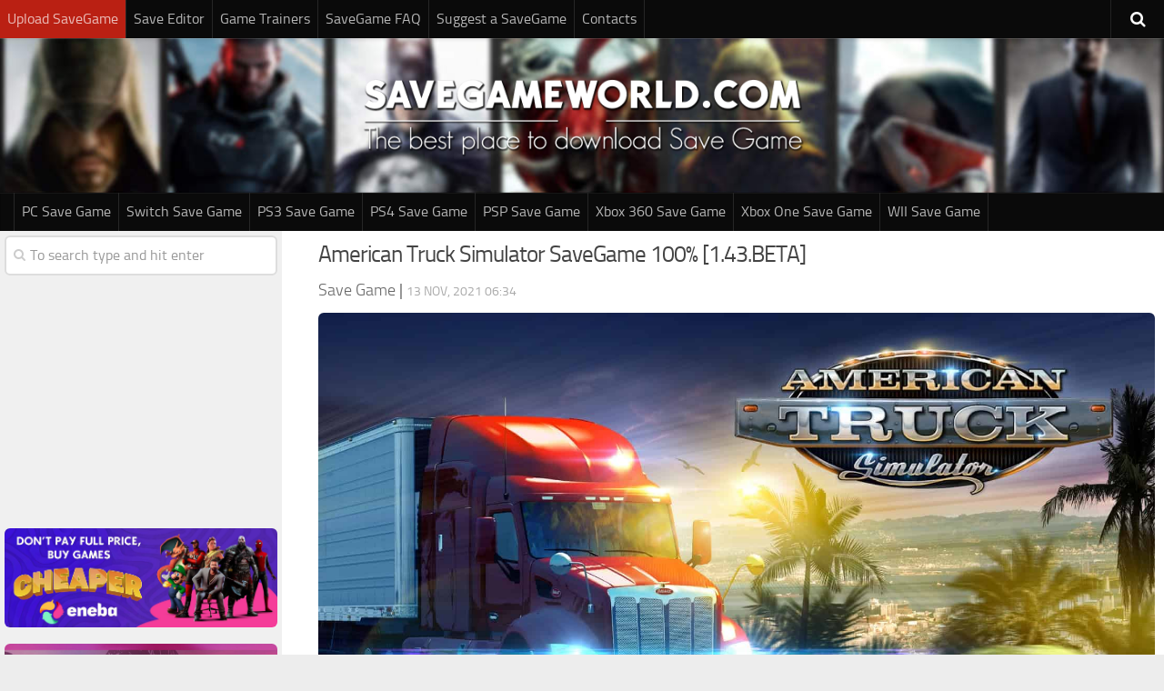

--- FILE ---
content_type: text/html; charset=UTF-8
request_url: https://www.savegameworld.com/american-truck-simulator-savegame-100-1-43-beta/
body_size: 10851
content:
<!DOCTYPE html> 
<html class="no-js" lang="en-US">

<head>
	
<script async src="https://pagead2.googlesyndication.com/pagead/js/adsbygoogle.js?client=ca-pub-2515630227857275"
     crossorigin="anonymous"></script>
	
<!-- Google tag (gtag.js) -->
<script async src="https://www.googletagmanager.com/gtag/js?id=G-RJRHF7WVPP"></script>
<script>
  window.dataLayer = window.dataLayer || [];
  function gtag(){dataLayer.push(arguments);}
  gtag('js', new Date());

  gtag('config', 'G-RJRHF7WVPP');
</script>

	<meta charset="UTF-8">
	<meta name="viewport" content="width=device-width, initial-scale=1.0">

	<title>American Truck Simulator SaveGame 100% [1.43.BETA] - Save File Download</title>

	<link rel="pingback" href="https://www.savegameworld.com/xmlrpc.php">
	
	<script>document.documentElement.className = document.documentElement.className.replace("no-js","js");</script>

<!-- This site is optimized with the Yoast SEO plugin v12.4 - https://yoast.com/wordpress/plugins/seo/ -->
<meta name="robots" content="max-snippet:-1, max-image-preview:large, max-video-preview:-1"/>
<link rel="canonical" href="https://www.savegameworld.com/american-truck-simulator-savegame-100-1-43-beta/" />
<meta property="og:locale" content="en_US" />
<meta property="og:type" content="article" />
<meta property="og:title" content="American Truck Simulator SaveGame 100% [1.43.BETA] - Save File Download" />
<meta property="og:description" content="1.43.х.х BETA Pirated version All garages A lot of money A couple of trucks available SAVING DOES NOT HAVE ALL DLC &#8211; Volvo Construction Equipment is missing 100% Roads To install: Copy to C:\Users\*user&#046;&#046;&#046;" />
<meta property="og:url" content="https://www.savegameworld.com/american-truck-simulator-savegame-100-1-43-beta/" />
<meta property="og:site_name" content="Save Game World" />
<meta property="article:section" content="SaveGame for PC – A" />
<meta property="article:published_time" content="2021-11-13T06:34:22+00:00" />
<meta property="og:image" content="https://www.savegameworld.com/wp-content/uploads/2019/11/PC-American-Truck-Simulator-SaveGame-100.jpg" />
<meta property="og:image:secure_url" content="https://www.savegameworld.com/wp-content/uploads/2019/11/PC-American-Truck-Simulator-SaveGame-100.jpg" />
<meta property="og:image:width" content="1600" />
<meta property="og:image:height" content="900" />
<meta name="twitter:card" content="summary" />
<meta name="twitter:description" content="1.43.х.х BETA Pirated version All garages A lot of money A couple of trucks available SAVING DOES NOT HAVE ALL DLC &#8211; Volvo Construction Equipment is missing 100% Roads To install: Copy to C:\Users\*user&#046;&#046;&#046;" />
<meta name="twitter:title" content="American Truck Simulator SaveGame 100% [1.43.BETA] - Save File Download" />
<meta name="twitter:image" content="https://www.savegameworld.com/wp-content/uploads/2019/11/PC-American-Truck-Simulator-SaveGame-100.jpg" />
<script type='application/ld+json' class='yoast-schema-graph yoast-schema-graph--main'>{"@context":"https://schema.org","@graph":[{"@type":"WebSite","@id":"https://www.savegameworld.com/#website","url":"https://www.savegameworld.com/","name":"Save Game World","potentialAction":{"@type":"SearchAction","target":"https://www.savegameworld.com/?s={search_term_string}","query-input":"required name=search_term_string"}},{"@type":"ImageObject","@id":"https://www.savegameworld.com/american-truck-simulator-savegame-100-1-43-beta/#primaryimage","url":"https://www.savegameworld.com/wp-content/uploads/2019/11/PC-American-Truck-Simulator-SaveGame-100.jpg","width":1600,"height":900},{"@type":"WebPage","@id":"https://www.savegameworld.com/american-truck-simulator-savegame-100-1-43-beta/#webpage","url":"https://www.savegameworld.com/american-truck-simulator-savegame-100-1-43-beta/","inLanguage":"en-US","name":"American Truck Simulator SaveGame 100% [1.43.BETA] - Save File Download","isPartOf":{"@id":"https://www.savegameworld.com/#website"},"primaryImageOfPage":{"@id":"https://www.savegameworld.com/american-truck-simulator-savegame-100-1-43-beta/#primaryimage"},"datePublished":"2021-11-13T06:34:22+00:00","dateModified":"2021-11-13T06:34:22+00:00","author":{"@id":"https://www.savegameworld.com/#/schema/person/4446a4e27030abd663d3bbc4e521e96e"}},{"@type":["Person"],"@id":"https://www.savegameworld.com/#/schema/person/4446a4e27030abd663d3bbc4e521e96e","name":"Gamer","sameAs":[]}]}</script>
<!-- / Yoast SEO plugin. -->

<link href='https://fonts.gstatic.com' crossorigin rel='preconnect' />
<link rel="alternate" type="application/rss+xml" title="Save Game World &raquo; Feed" href="https://www.savegameworld.com/feed/" />
<link rel="alternate" type="application/rss+xml" title="Save Game World &raquo; Comments Feed" href="https://www.savegameworld.com/comments/feed/" />
<link rel="alternate" type="application/rss+xml" title="Save Game World &raquo; American Truck Simulator SaveGame 100% [1.43.BETA] Comments Feed" href="https://www.savegameworld.com/american-truck-simulator-savegame-100-1-43-beta/feed/" />
<style type="text/css">
img.wp-smiley,
img.emoji {
	display: inline !important;
	border: none !important;
	box-shadow: none !important;
	height: 1em !important;
	width: 1em !important;
	margin: 0 .07em !important;
	vertical-align: -0.1em !important;
	background: none !important;
	padding: 0 !important;
}
</style>
<link rel='stylesheet' id='wpfb-css'  href='//www.savegameworld.com/wp-content/plugins/wp-filebase/wp-filebase.css?t=1460985380&#038;ver=3.4.4' type='text/css' media='all' />
<link rel='stylesheet' id='style-css'  href='https://www.savegameworld.com/wp-content/themes/savegameworld/style.css?ver=4.9.28' type='text/css' media='all' />
<link rel='stylesheet' id='responsive-css'  href='https://www.savegameworld.com/wp-content/themes/savegameworld/responsive.css?ver=4.9.28' type='text/css' media='all' />
<link rel='stylesheet' id='font-awesome-css'  href='https://www.savegameworld.com/wp-content/themes/savegameworld/fonts/font-awesome.min.css?ver=4.9.28' type='text/css' media='all' />
<link rel='stylesheet' id='tablepress-default-css'  href='https://www.savegameworld.com/wp-content/plugins/tablepress/css/default.min.css?ver=1.9.2' type='text/css' media='all' />
<link rel='stylesheet' id='sedlex_styles-css'  href='https://www.savegameworld.com/wp-content/sedlex/inline_styles/45f7e0f390860f2e399686f5c3cb540f20c3c787.css?ver=20260116' type='text/css' media='all' />
<script type='text/javascript' src='https://www.savegameworld.com/wp-includes/js/jquery/jquery.js?ver=1.12.4'></script>
<script type='text/javascript' src='https://www.savegameworld.com/wp-includes/js/jquery/jquery-migrate.min.js?ver=1.4.1'></script>
<script type='text/javascript' src='https://www.savegameworld.com/wp-content/themes/savegameworld/js/jquery.flexslider.min.js?ver=4.9.28'></script>
<script type='text/javascript' src='https://www.savegameworld.com/wp-content/sedlex/inline_scripts/4139b9ad7b935834d8d31961702681728a5a530a.js?ver=20260116'></script>
<link rel='https://api.w.org/' href='https://www.savegameworld.com/wp-json/' />
<link rel="EditURI" type="application/rsd+xml" title="RSD" href="https://www.savegameworld.com/xmlrpc.php?rsd" />
<link rel="wlwmanifest" type="application/wlwmanifest+xml" href="https://www.savegameworld.com/wp-includes/wlwmanifest.xml" /> 
<meta name="generator" content="WordPress 4.9.28" />
<link rel='shortlink' href='https://www.savegameworld.com/?p=15497' />
<!--[if lt IE 9]>
<script src="https://www.savegameworld.com/wp-content/themes/savegameworld/js/ie/html5.js"></script>
<script src="https://www.savegameworld.com/wp-content/themes/savegameworld/js/ie/selectivizr.js"></script>
<![endif]-->
<style type="text/css">
/* Dynamic CSS: For no styles in head, copy and put the css below in your child theme's style.css, disable dynamic styles */
.boxed #wrapper, .container-inner { max-width: 1600px; }

::selection { background-color: #212121; }
::-moz-selection { background-color: #212121; }

a,
.themeform label .required,
#flexslider-featured .flex-direction-nav .flex-next:hover,
#flexslider-featured .flex-direction-nav .flex-prev:hover,
.post-hover:hover .post-title a,
.post-title a:hover,
.s1 .post-nav li a:hover i,
.content .post-nav li a:hover i,
.post-related a:hover,
.s1 .widget_rss ul li a,
#footer .widget_rss ul li a,
.s1 .widget_calendar a,
#footer .widget_calendar a,
.s1 .alx-tab .tab-item-category a,
.s1 .alx-posts .post-item-category a,
.s1 .alx-tab li:hover .tab-item-title a,
.s1 .alx-tab li:hover .tab-item-comment a,
.s1 .alx-posts li:hover .post-item-title a,
#footer .alx-tab .tab-item-category a,
#footer .alx-posts .post-item-category a,
#footer .alx-tab li:hover .tab-item-title a,
#footer .alx-tab li:hover .tab-item-comment a,
#footer .alx-posts li:hover .post-item-title a,
.comment-tabs li.active a,
.comment-awaiting-moderation,
.child-menu a:hover,
.child-menu .current_page_item > a,
.wp-pagenavi a { color: #212121; }

.themeform input[type="submit"],
.themeform button[type="submit"],
.s1 .sidebar-top,
.s1 .sidebar-toggle,
#flexslider-featured .flex-control-nav li a.flex-active,
.post-tags a:hover,
.s1 .widget_calendar caption,
#footer .widget_calendar caption,
.author-bio .bio-avatar:after,
.commentlist li.bypostauthor > .comment-body:after,
.commentlist li.comment-author-admin > .comment-body:after { background-color: #212121; }

.post-format .format-container { border-color: #212121; }

.s1 .alx-tabs-nav li.active a,
#footer .alx-tabs-nav li.active a,
.comment-tabs li.active a,
.wp-pagenavi a:hover,
.wp-pagenavi a:active,
.wp-pagenavi span.current { border-bottom-color: #212121!important; }				
				

.s2 .post-nav li a:hover i,
.s2 .widget_rss ul li a,
.s2 .widget_calendar a,
.s2 .alx-tab .tab-item-category a,
.s2 .alx-posts .post-item-category a,
.s2 .alx-tab li:hover .tab-item-title a,
.s2 .alx-tab li:hover .tab-item-comment a,
.s2 .alx-posts li:hover .post-item-title a { color: #212121; }

.s2 .sidebar-top,
.s2 .sidebar-toggle,
.post-comments,
.jp-play-bar,
.jp-volume-bar-value,
.s2 .widget_calendar caption { background-color: #212121; }

.s2 .alx-tabs-nav li.active a { border-bottom-color: #212121; }
.post-comments span:before { border-right-color: #212121; }				
				

.search-expand,
#nav-topbar.nav-container { background-color: #0a0a0a; }
@media only screen and (min-width: 720px) {
	#nav-topbar .nav ul { background-color: #0a0a0a; }
}			
				

#header { background-color: #0a0a0a; }
@media only screen and (min-width: 720px) {
	#nav-header .nav ul { background-color: #0a0a0a; }
}			
				
#footer-bottom { background-color: #161616; }
.site-title a img { max-height: 110px; }
body { background-color: #ededed; }
</style>

</head>

<body data-rsssl=1 class="post-template-default single single-post postid-15497 single-format-standard col-2cr full-width topbar-enabled chrome">
	
<link rel="apple-touch-icon" sizes="180x180" href="/apple-touch-icon.png">
<link rel="icon" type="image/png" sizes="32x32" href="/favicon-32x32.png">
<link rel="manifest" href="/site.webmanifest">
<link rel="mask-icon" href="/safari-pinned-tab.svg" color="#5bbad5">
<meta name="msapplication-TileColor" content="#2b5797">
<meta name="theme-color" content="#ffffff">

<div id="wrapper">

	<header id="header">
	
					<nav class="nav-container group" id="nav-topbar">
				<div class="nav-toggle"><i class="fa fa-bars"></i></div>
				<div class="nav-text"><!-- put your mobile menu text here --></div>
				<div class="nav-wrap container"><ul id="menu-top1" class="nav container-inner group"><li id="menu-item-8626" class="upload menu-item menu-item-type-post_type menu-item-object-page menu-item-8626"><a href="https://www.savegameworld.com/upload-your-savegame/">Upload SaveGame</a></li>
<li id="menu-item-14046" class="menu-item menu-item-type-post_type menu-item-object-page menu-item-14046"><a href="https://www.savegameworld.com/save-editor/">Save Editor</a></li>
<li id="menu-item-11605" class="menu-item menu-item-type-custom menu-item-object-custom menu-item-11605"><a target="_blank" href="https://www.mygametrainers.com/">Game Trainers</a></li>
<li id="menu-item-31" class="menu-item menu-item-type-post_type menu-item-object-page menu-item-31"><a href="https://www.savegameworld.com/faq/">SaveGame FAQ</a></li>
<li id="menu-item-29" class="menu-item menu-item-type-post_type menu-item-object-page menu-item-29"><a href="https://www.savegameworld.com/suggest-a-savegame/">Suggest a SaveGame</a></li>
<li id="menu-item-14648" class="menu-item menu-item-type-custom menu-item-object-custom menu-item-14648"><a target="_blank" href="https://forms.gle/s4YQPw3KxnQsRqWU6">Contacts</a></li>
</ul></div>
				
				<div class="container">
					<div class="container-inner">		
						<div class="toggle-search"><i class="fa fa-search"></i></div>
						<div class="search-expand">
							<div class="search-expand-inner">
								<form method="get" class="searchform themeform" action="https://www.savegameworld.com/">
	<div>
		<input type="text" class="search" name="s" onblur="if(this.value=='')this.value='To search type and hit enter';" onfocus="if(this.value=='To search type and hit enter')this.value='';" value="To search type and hit enter" />
	</div>
</form>							</div>
						</div>
					</div><!--/.container-inner-->
				</div><!--/.container-->
				
			</nav><!--/#nav-topbar-->
				
		<div class="container group">
			<div class="container-inner">
				
				<div class="group pad">
					<p class="site-title"><a href="https://www.savegameworld.com/" rel="home"><img src="https://www.savegameworld.com/wp-content/uploads/2016/02/savegame-logo.png" alt="Save Game | Game Save Download free Files" title="Save Game | Game Save Download free Files"></a></p>
									</div>
				
									<nav class="nav-container group" id="nav-header">
						<div class="nav-toggle"><i class="fa fa-bars"></i></div>
						<div class="nav-text"><!-- put your mobile menu text here --></div>
						<div class="nav-wrap container"><ul id="menu-top2" class="nav container-inner group"><li id="menu-item-21" class="menu-item menu-item-type-post_type menu-item-object-page menu-item-21"><a href="https://www.savegameworld.com/pc-save-game/">PC Save Game</a></li>
<li id="menu-item-11072" class="menu-item menu-item-type-post_type menu-item-object-page menu-item-11072"><a href="https://www.savegameworld.com/nintendo-switch-save-game/">Switch Save Game</a></li>
<li id="menu-item-20" class="menu-item menu-item-type-post_type menu-item-object-page menu-item-20"><a href="https://www.savegameworld.com/ps3-save-game/">PS3 Save Game</a></li>
<li id="menu-item-2065" class="menu-item menu-item-type-post_type menu-item-object-page menu-item-2065"><a href="https://www.savegameworld.com/ps4-save-game/">PS4 Save Game</a></li>
<li id="menu-item-19" class="menu-item menu-item-type-post_type menu-item-object-page menu-item-19"><a href="https://www.savegameworld.com/psp-save-game/">PSP Save Game</a></li>
<li id="menu-item-2063" class="menu-item menu-item-type-post_type menu-item-object-page menu-item-2063"><a href="https://www.savegameworld.com/xbox-360-save-game/">Xbox 360 Save Game</a></li>
<li id="menu-item-2064" class="menu-item menu-item-type-post_type menu-item-object-page menu-item-2064"><a href="https://www.savegameworld.com/xbox-one-save-game/">Xbox One Save Game</a></li>
<li id="menu-item-18" class="menu-item menu-item-type-post_type menu-item-object-page menu-item-18"><a href="https://www.savegameworld.com/wii-save-game/">WII Save Game</a></li>
</ul></div>
					</nav><!--/#nav-header-->
								
			</div><!--/.container-inner-->
		</div><!--/.container-->
		
	</header><!--/#header-->
	
	<div class="container" id="page">
		<div class="container-inner">
			<div class="main">
				<div class="main-inner group">
<section class="content">

	<div class="pad group"> 
		
					<article class="post-15497 post type-post status-publish format-standard has-post-thumbnail hentry category-savegame-for-pc-a">	
				<div class="post-inner group">
					
					<h1 class="post-title entry-title">American Truck Simulator SaveGame 100% [1.43.BETA]</h1>
					<div style="padding-bottom:10px;" class="author vcard"><span class="fn"><a href="https://www.savegameworld.com/"><span style="color: #666666;">Save Game</span></a></span> | <span class="post-byline updated">13 Nov, 2021 06:34</span></div>
					
					<center><img width="1600" height="900" src="https://www.savegameworld.com/wp-content/uploads/2019/11/PC-American-Truck-Simulator-SaveGame-100.jpg" class="attachment-post-thumbnail size-post-thumbnail wp-post-image" alt="" srcset="https://www.savegameworld.com/wp-content/uploads/2019/11/PC-American-Truck-Simulator-SaveGame-100.jpg 1600w, https://www.savegameworld.com/wp-content/uploads/2019/11/PC-American-Truck-Simulator-SaveGame-100-360x202.jpg 360w, https://www.savegameworld.com/wp-content/uploads/2019/11/PC-American-Truck-Simulator-SaveGame-100-300x169.jpg 300w, https://www.savegameworld.com/wp-content/uploads/2019/11/PC-American-Truck-Simulator-SaveGame-100-768x432.jpg 768w, https://www.savegameworld.com/wp-content/uploads/2019/11/PC-American-Truck-Simulator-SaveGame-100-1024x576.jpg 1024w" sizes="(max-width: 1600px) 100vw, 1600px" /></center>
			
					<div class="clear"></div>
					
					<div class="entry">	
						<div class="entry-inner">

						 <p> <center></center></p>
<div style="padding-bottom:12px"><center>
<script async src="//pagead2.googlesyndication.com/pagead/js/adsbygoogle.js"></script>
<ins class="adsbygoogle"
     style="display:block"
     data-ad-client="ca-pub-2515630227857275"
     data-ad-slot="7327349012"
     data-ad-format="auto"></ins>
<script>
(adsbygoogle = window.adsbygoogle || []).push({});
</script>
</center>
</div>
						<h5>American Truck Simulator SaveGame 100% [1.43.BETA]</h5><hr />
							<p>1.43.х.х BETA Pirated version</p>
<p>All garages<br />
A lot of money<br />
A couple of trucks available<br />
SAVING DOES NOT HAVE ALL DLC &#8211; Volvo Construction Equipment is missing<br />
100% Roads</p>
<p><strong>To install:</strong><br />
Copy to C:\Users\*user name*\Documents\American Truck Simulator\profiles</p>
<div style="clear:both;"></div>													</div>
						<div class="clear"></div>				
					</div><!--/.entry-->
					
				</div><!--/.post-inner-->	
<hr />

<hr />
	<strong>Author: </strong>AJIEHA<hr />
<div><span style="color: #e04848;">This content was uploaded by website visitors. If you notice any mistake, please let us know.</span></div>
<hr />
<!-- Newsletter -->
<!-- /Newsletter -->
<p>With the evolution of online gaming platforms, <strong>American Truck Simulator SaveGame 100% [1.43.BETA] Save Game file</strong> downloads have surged in popularity. Players frequently click on the American Truck Simulator SaveGame 100% [1.43.BETA] Save Game download file button to access pre-set game progresses, backup their data, or even recover saves inadvertently lost. This mechanism isn't just for personal use, many enthusiastic gamers also upload their meticulous save game files for the broader community.</p>
<hr />
			</article><!--/.post-->				
				
		<div class="clear"></div>

<!-- Let's show our custom fields here -->

<div class="download-button">
	<p><a class="su-button su-button-style-flat" target="_blank" style="margin-bottom:15px;color:#FFFFFF;background-color:#BA2013;display: inline-block;border-color:#288d4a;border-radius:0px;-moz-border-radius:0px;-webkit-border-radius:6px" href="https://www.savegameworld.com/download/476f6772696b696e6f_3.rar" >
	<span style="display: inline-block;color:#FFFFFF;padding:7px 62px;font-size:20px;line-height:36px;border-color:#70c88e;border-radius:0px;-moz-border-radius:0px;-webkit-border-radius:0px;text-shadow:none;-moz-text-shadow:none;-webkit-text-shadow:none"><i class="fa fa-arrow-circle-o-down" style="font-size:17px;color:#FFFFFF"></i> Download</span></a></p>	</div>
<center>
<script async src="//pagead2.googlesyndication.com/pagead/js/adsbygoogle.js"></script>
<ins class="adsbygoogle"
     style="display:block"
     data-ad-client="ca-pub-2515630227857275"
     data-ad-slot="7327349012"
     data-ad-format="auto"></ins>
<script>
(adsbygoogle = window.adsbygoogle || []).push({});
</script>		
</center>
<hr />

<!-- End showing our custom fields here -->
		
				
				
				
		

<h4 class="heading" style="padding-top:8px;">
	You may also like</h4>

<ul class="related-posts group">
	
		<li class="related post-hover">
		<article class="post-10786 post type-post status-publish format-standard has-post-thumbnail hentry category-savegame-for-pc-a">

			<div class="post-thumbnail">
				<a href="https://www.savegameworld.com/pc-assassins-creed-chronicles-china-savegame-100/" title="PC Assassin&#8217;s Creed Chronicles: China SaveGame 100%">
											<img width="520" height="245" src="https://www.savegameworld.com/wp-content/uploads/2019/11/PC-Assassins-Creed-Chronicles-China-SaveGame-100-520x245.jpg" class="attachment-thumb-medium size-thumb-medium wp-post-image" alt="" srcset="https://www.savegameworld.com/wp-content/uploads/2019/11/PC-Assassins-Creed-Chronicles-China-SaveGame-100-520x245.jpg 520w, https://www.savegameworld.com/wp-content/uploads/2019/11/PC-Assassins-Creed-Chronicles-China-SaveGame-100-720x340.jpg 720w" sizes="(max-width: 520px) 100vw, 520px" />																								</a>
									<a class="post-comments" href="https://www.savegameworld.com/pc-assassins-creed-chronicles-china-savegame-100/#respond"><span><i class="fa fa-comments-o"></i>0</span></a>
							</div><!--/.post-thumbnail-->
			
			<div class="related-inner">
				
				<h4 class="post-title entry-title">
					<a href="https://www.savegameworld.com/pc-assassins-creed-chronicles-china-savegame-100/" rel="bookmark" title="PC Assassin&#8217;s Creed Chronicles: China SaveGame 100%">PC Assassin&#8217;s Creed Chronicles: China SaveGame 100%</a>
				</h4><!--/.post-title-->
				
				<div class="post-meta group">
					<p class="post-category author vcard"><span class="fn">SaveGame for PC – A<br></span></p>
					<p class="post-date updated">1 Nov, 2019</p>
				</div><!--/.post-meta-->
			
			</div><!--/.related-inner-->

		</article>
	</li><!--/.related-->
		<li class="related post-hover">
		<article class="post-10323 post type-post status-publish format-standard has-post-thumbnail hentry category-savegame-for-pc-a">

			<div class="post-thumbnail">
				<a href="https://www.savegameworld.com/pc-angry-birds-star-wars-ii-savegame/" title="PC Angry Birds Star Wars II SaveGame">
											<img width="520" height="245" src="https://www.savegameworld.com/wp-content/uploads/2019/09/PC-Angry-Birds-Star-Wars-II-SaveGame-3-520x245.png" class="attachment-thumb-medium size-thumb-medium wp-post-image" alt="" srcset="https://www.savegameworld.com/wp-content/uploads/2019/09/PC-Angry-Birds-Star-Wars-II-SaveGame-3-520x245.png 520w, https://www.savegameworld.com/wp-content/uploads/2019/09/PC-Angry-Birds-Star-Wars-II-SaveGame-3-720x340.png 720w" sizes="(max-width: 520px) 100vw, 520px" />																								</a>
									<a class="post-comments" href="https://www.savegameworld.com/pc-angry-birds-star-wars-ii-savegame/#respond"><span><i class="fa fa-comments-o"></i>0</span></a>
							</div><!--/.post-thumbnail-->
			
			<div class="related-inner">
				
				<h4 class="post-title entry-title">
					<a href="https://www.savegameworld.com/pc-angry-birds-star-wars-ii-savegame/" rel="bookmark" title="PC Angry Birds Star Wars II SaveGame">PC Angry Birds Star Wars II SaveGame</a>
				</h4><!--/.post-title-->
				
				<div class="post-meta group">
					<p class="post-category author vcard"><span class="fn">SaveGame for PC – A<br></span></p>
					<p class="post-date updated">8 Sep, 2019</p>
				</div><!--/.post-meta-->
			
			</div><!--/.related-inner-->

		</article>
	</li><!--/.related-->
		<li class="related post-hover">
		<article class="post-1988 post type-post status-publish format-standard has-post-thumbnail hentry category-savegame-for-pc-a tag-pc tag-type-adventure">

			<div class="post-thumbnail">
				<a href="https://www.savegameworld.com/pc-art-of-murder-cards-of-destiny-savegame/" title="[PC] Art of Murder Cards of Destiny Savegame">
											<img width="520" height="245" src="https://www.savegameworld.com/wp-content/uploads/2016/02/aaaa-520x245.png" class="attachment-thumb-medium size-thumb-medium wp-post-image" alt="" srcset="https://www.savegameworld.com/wp-content/uploads/2016/02/aaaa-520x245.png 520w, https://www.savegameworld.com/wp-content/uploads/2016/02/aaaa-720x340.png 720w" sizes="(max-width: 520px) 100vw, 520px" />																								</a>
									<a class="post-comments" href="https://www.savegameworld.com/pc-art-of-murder-cards-of-destiny-savegame/#respond"><span><i class="fa fa-comments-o"></i>0</span></a>
							</div><!--/.post-thumbnail-->
			
			<div class="related-inner">
				
				<h4 class="post-title entry-title">
					<a href="https://www.savegameworld.com/pc-art-of-murder-cards-of-destiny-savegame/" rel="bookmark" title="[PC] Art of Murder Cards of Destiny Savegame">[PC] Art of Murder Cards of Destiny Savegame</a>
				</h4><!--/.post-title-->
				
				<div class="post-meta group">
					<p class="post-category author vcard"><span class="fn">SaveGame for PC – A<br></span></p>
					<p class="post-date updated">2 Mar, 2016</p>
				</div><!--/.post-meta-->
			
			</div><!--/.related-inner-->

		</article>
	</li><!--/.related-->
	
</ul><!--/.post-related-->

		
		
<section id="comments" class="themeform">
	
	
					<!-- comments open, no comments -->
			
		
		<div id="respond" class="comment-respond">
		<h3 id="reply-title" class="comment-reply-title">Leave a Reply <small><a rel="nofollow" id="cancel-comment-reply-link" href="/american-truck-simulator-savegame-100-1-43-beta/#respond" style="display:none;">Cancel reply</a></small></h3>			<form action="https://www.savegameworld.com/wp-comments-post.php" method="post" id="commentform" class="comment-form">
				<p class="comment-notes"><span id="email-notes">Your email address will not be published.</span> Required fields are marked <span class="required">*</span></p><p class="comment-form-comment"><label for="comment">Comment</label> <textarea id="comment" name="comment" cols="45" rows="8" maxlength="65525" required="required"></textarea></p><p class="comment-form-author"><label for="author">Name <span class="required">*</span></label> <input id="author" name="author" type="text" value="" size="30" maxlength="245" required='required' /></p>
<p class="comment-form-email"><label for="email">Email <span class="required">*</span></label> <input id="email" name="email" type="text" value="" size="30" maxlength="100" aria-describedby="email-notes" required='required' /></p>
<div role="note" class="comment-form-policy-top-copy" style="font-size:80%"></div>
<p class="comment-form-policy">
            <label for="policy" style="display:block !important">
                <input id="policy" name="policy" value="policy-key" class="comment-form-policy__input" type="checkbox" style="width:auto; margin-right:7px;" aria-required="true">I have read and accepted the <a href="https://www.savegameworld.com/terms-of-use/" target="_blank">Privacy Policy</a><span class="comment-form-policy__required required"> *</span>
            </label>
        </p>
<p class="form-submit"><input name="submit" type="submit" id="submit" class="submit" value="Post Comment" /> <input type='hidden' name='comment_post_ID' value='15497' id='comment_post_ID' />
<input type='hidden' name='comment_parent' id='comment_parent' value='0' />
</p><p style="display: none;"><input type="hidden" id="akismet_comment_nonce" name="akismet_comment_nonce" value="992103eb8b" /></p><input type="hidden" id="ak_js" name="ak_js" value="194"/><textarea name="ak_hp_textarea" cols="45" rows="8" maxlength="100" style="display: none !important;"></textarea>			</form>
			</div><!-- #respond -->
	
</section><!--/#comments-->		
	</div><!--/.pad-->
	
</section><!--/.content-->


	<div class="sidebar s1">
		
		<a class="sidebar-toggle" title="Expand Sidebar"><i class="fa icon-sidebar-toggle"></i></a>
		
		<div class="sidebar-content">
			
						
				
			
						
			<div id="search-3" class="widget widget_search"><form method="get" class="searchform themeform" action="https://www.savegameworld.com/">
	<div>
		<input type="text" class="search" name="s" onblur="if(this.value=='')this.value='To search type and hit enter';" onfocus="if(this.value=='To search type and hit enter')this.value='';" value="To search type and hit enter" />
	</div>
</form></div><div id="custom_html-7" class="widget_text widget widget_custom_html"><div class="textwidget custom-html-widget"><center><script async src="//pagead2.googlesyndication.com/pagead/js/adsbygoogle.js"></script>
<!-- CAC kaire -->
<ins class="adsbygoogle"
     style="display:inline-block;width:300px;height:250px"
     data-ad-client="ca-pub-2515630227857275"
     data-ad-slot="2757548612"></ins>
<script>
(adsbygoogle = window.adsbygoogle || []).push({});
</script></center></div></div><div id="custom_html-12" class="widget_text widget widget_custom_html"><div class="textwidget custom-html-widget"><a href="https://www.eneba.com/?af_id=gammcd" target="_blank"><img src="https://www.savegameworld.com/wp-content/uploads/2025/12/eneba-banner-11.jpg" alt="Buy Games at Eneba.com"></a></div></div><div id="custom_html-10" class="widget_text widget widget_custom_html"><div class="textwidget custom-html-widget"><a href="https://www.gta6chronicles.com/" target="_blank"><img src="https://www.savegameworld.com/wp-content/uploads/2025/01/gta6chronicles-banner-side2.jpg" alt="GTA 6 Chronicles"></a>
<iframe src="https://embeds.beehiiv.com/dd752697-1e79-4740-ab2c-b7773dfca827?slim=true" data-test-id="beehiiv-embed" height="52" frameborder="0" scrolling="no" style="margin: 0; border-radius: 0px !important; background-color: transparent;"></iframe></div></div><div id="nav_menu-3" class="widget widget_nav_menu"><h3>Categories</h3><div class="menu-side-container"><ul id="menu-side" class="menu"><li id="menu-item-11650" class="menu-item menu-item-type-post_type menu-item-object-page menu-item-11650"><a href="https://www.savegameworld.com/pc-save-game/">PC Save Game</a></li>
<li id="menu-item-11651" class="menu-item menu-item-type-post_type menu-item-object-page menu-item-11651"><a href="https://www.savegameworld.com/ps3-save-game/">PS3 Save Game</a></li>
<li id="menu-item-11652" class="menu-item menu-item-type-post_type menu-item-object-page menu-item-11652"><a href="https://www.savegameworld.com/ps4-save-game/">PS4 Save Game</a></li>
<li id="menu-item-11653" class="menu-item menu-item-type-post_type menu-item-object-page menu-item-11653"><a href="https://www.savegameworld.com/ps5-save-game/">PS5 Save Game</a></li>
<li id="menu-item-11654" class="menu-item menu-item-type-post_type menu-item-object-page menu-item-11654"><a href="https://www.savegameworld.com/psp-save-game/">PSP Save Game</a></li>
<li id="menu-item-11649" class="menu-item menu-item-type-post_type menu-item-object-page menu-item-11649"><a href="https://www.savegameworld.com/nintendo-switch-save-game/">Switch Save Game</a></li>
<li id="menu-item-11655" class="menu-item menu-item-type-post_type menu-item-object-page menu-item-11655"><a href="https://www.savegameworld.com/xbox-one-save-game/">Xbox One Save Game</a></li>
<li id="menu-item-11656" class="menu-item menu-item-type-post_type menu-item-object-page menu-item-11656"><a href="https://www.savegameworld.com/xbox-360-save-game/">Xbox 360 Save Game</a></li>
<li id="menu-item-11657" class="menu-item menu-item-type-post_type menu-item-object-page menu-item-11657"><a href="https://www.savegameworld.com/wii-save-game/">WII Save Game</a></li>
</ul></div></div><div id="custom_html-8" class="widget_text widget widget_custom_html"><div class="textwidget custom-html-widget"><center>
<script async src="//pagead2.googlesyndication.com/pagead/js/adsbygoogle.js"></script>
<ins class="adsbygoogle"
     style="display:block"
     data-ad-client="ca-pub-2515630227857275"
     data-ad-slot="7327349012"
     data-ad-format="auto"></ins>
<script>
(adsbygoogle = window.adsbygoogle || []).push({});
</script>		
</center></div></div>			
		</div><!--/.sidebar-content-->
		
	</div><!--/.sidebar-->

		

				</div><!--/.main-inner-->
			</div><!--/.main-->
		</div><!--/.container-inner-->
	</div><!--/.container-->

	<footer id="footer">	
				
		<section class="container" id="footer-widgets">
			<div class="container-inner">
				
				<div class="pad group">
																
					<div class="footer-widget-1 grid one-third ">
						<div id="alxtabs-3" class="widget widget_alx_tabs">
<h3>TOP 5 this Month</h3>
	<div class="alx-tabs-container">

	
		

						
						<ul id="tab-popular" class="alx-tab group thumbs-enabled">
				
								<li>
				
										<div class="tab-item-thumbnail">
						<a href="https://www.savegameworld.com/ps4-gta-5-savegame/" title="PS4 GTA 5 SaveGame 100%">
															<img width="160" height="160" src="https://www.savegameworld.com/wp-content/uploads/2016/10/PS4-GTA-5-SaveGame-160x160.jpg" class="attachment-thumb-small size-thumb-small wp-post-image" alt="" />																																		</a>
					</div>
										
					<div class="tab-item-inner group">
												<p class="tab-item-title"><a href="https://www.savegameworld.com/ps4-gta-5-savegame/" rel="bookmark" title="PS4 GTA 5 SaveGame 100%">PS4 GTA 5 SaveGame 100%</a></p>
											</div>
					
				</li>
								<li>
				
										<div class="tab-item-thumbnail">
						<a href="https://www.savegameworld.com/pc-lego-marvel-super-heroes-2-savegame/" title="PC LEGO Marvel Super Heroes 2 SaveGame 100%">
															<img width="160" height="160" src="https://www.savegameworld.com/wp-content/uploads/2017/12/PC-LEGO-Marvel-Super-Heroes-2-SaveGame-160x160.jpg" class="attachment-thumb-small size-thumb-small wp-post-image" alt="" />																																		</a>
					</div>
										
					<div class="tab-item-inner group">
												<p class="tab-item-title"><a href="https://www.savegameworld.com/pc-lego-marvel-super-heroes-2-savegame/" rel="bookmark" title="PC LEGO Marvel Super Heroes 2 SaveGame 100%">PC LEGO Marvel Super Heroes 2 SaveGame 100%</a></p>
											</div>
					
				</li>
								<li>
				
										<div class="tab-item-thumbnail">
						<a href="https://www.savegameworld.com/pc-assassins-creed-odyssey-savegame-100-2/" title="PC Assassin&#8217;s Creed: Odyssey SaveGame 100%">
															<img width="160" height="160" src="https://www.savegameworld.com/wp-content/uploads/2018/11/PC-Assassins-Creed-Odyssey-SaveGame-160x160.jpg" class="attachment-thumb-small size-thumb-small wp-post-image" alt="" srcset="https://www.savegameworld.com/wp-content/uploads/2018/11/PC-Assassins-Creed-Odyssey-SaveGame-160x160.jpg 160w, https://www.savegameworld.com/wp-content/uploads/2018/11/PC-Assassins-Creed-Odyssey-SaveGame-300x300.jpg 300w, https://www.savegameworld.com/wp-content/uploads/2018/11/PC-Assassins-Creed-Odyssey-SaveGame-768x768.jpg 768w, https://www.savegameworld.com/wp-content/uploads/2018/11/PC-Assassins-Creed-Odyssey-SaveGame.jpg 800w" sizes="(max-width: 160px) 100vw, 160px" />																																		</a>
					</div>
										
					<div class="tab-item-inner group">
												<p class="tab-item-title"><a href="https://www.savegameworld.com/pc-assassins-creed-odyssey-savegame-100-2/" rel="bookmark" title="PC Assassin&#8217;s Creed: Odyssey SaveGame 100%">PC Assassin&#8217;s Creed: Odyssey SaveGame 100%</a></p>
											</div>
					
				</li>
								<li>
				
										<div class="tab-item-thumbnail">
						<a href="https://www.savegameworld.com/pc-need-speed-wanted-2012-save-game/" title="PC Need For Speed: Most Wanted 2012 SaveGame 100%">
															<img width="160" height="160" src="https://www.savegameworld.com/wp-content/uploads/2016/03/PC-Need-For-Speed-Most-Wanted-2012-SaveGame-100-160x160.jpg" class="attachment-thumb-small size-thumb-small wp-post-image" alt="" />																																		</a>
					</div>
										
					<div class="tab-item-inner group">
												<p class="tab-item-title"><a href="https://www.savegameworld.com/pc-need-speed-wanted-2012-save-game/" rel="bookmark" title="PC Need For Speed: Most Wanted 2012 SaveGame 100%">PC Need For Speed: Most Wanted 2012 SaveGame 100%</a></p>
											</div>
					
				</li>
								<li>
				
										<div class="tab-item-thumbnail">
						<a href="https://www.savegameworld.com/pc-forza-horizon-4-savegame-3/" title="PC Forza Horizon 4 SaveGame">
															<img width="160" height="160" src="https://www.savegameworld.com/wp-content/uploads/2020/02/PC-Forza-Horizon-4-SaveGame-160x160.jpg" class="attachment-thumb-small size-thumb-small wp-post-image" alt="" />																																		</a>
					</div>
										
					<div class="tab-item-inner group">
												<p class="tab-item-title"><a href="https://www.savegameworld.com/pc-forza-horizon-4-savegame-3/" rel="bookmark" title="PC Forza Horizon 4 SaveGame">PC Forza Horizon 4 SaveGame</a></p>
											</div>
					
				</li>
							</ul><!--/.alx-tab-->
			
			

		
			</div>

</div>
					</div>
					
																						
					<div class="footer-widget-2 grid one-third ">
						<div id="alxtabs-2" class="widget widget_alx_tabs">
<h3>New Comments</h3>
	<div class="alx-tabs-container">

	
		

			

		
						
			<ul id="tab-comments" class="alx-tab group avatars-enabled">
								<li>
					
												<div class="tab-item-avatar">
							<a href="https://www.savegameworld.com/ps4-red-dead-redemption-2-savegame-71/#comment-454006">
															</a>
						</div>
												
						<div class="tab-item-inner group">
												
							<div class="tab-item-name">abdo says:</div>
							<div class="tab-item-comment"><a href="https://www.savegameworld.com/ps4-red-dead-redemption-2-savegame-71/#comment-454006">i have one with all weapons and 999999 money ( chapter...</a></div>
							
						</div>

				</li>
								<li>
					
												<div class="tab-item-avatar">
							<a href="https://www.savegameworld.com/pc-split-fiction-savegame-100/#comment-452170">
															</a>
						</div>
												
						<div class="tab-item-inner group">
												
							<div class="tab-item-name">dude says:</div>
							<div class="tab-item-comment"><a href="https://www.savegameworld.com/pc-split-fiction-savegame-100/#comment-452170">HOW TO REPLACE THE SAVE FILES</a></div>
							
						</div>

				</li>
								<li>
					
												<div class="tab-item-avatar">
							<a href="https://www.savegameworld.com/pc-indiana-jones-and-the-great-circle-savegame-100/#comment-452153">
															</a>
						</div>
												
						<div class="tab-item-inner group">
												
							<div class="tab-item-name">0l0p0p0 says:</div>
							<div class="tab-item-comment"><a href="https://www.savegameworld.com/pc-indiana-jones-and-the-great-circle-savegame-100/#comment-452153">not working as of 1.0.12.0...</a></div>
							
						</div>

				</li>
								<li>
					
												<div class="tab-item-avatar">
							<a href="https://www.savegameworld.com/pc-split-fiction-savegame-100/#comment-452046">
															</a>
						</div>
												
						<div class="tab-item-inner group">
												
							<div class="tab-item-name">Massimo says:</div>
							<div class="tab-item-comment"><a href="https://www.savegameworld.com/pc-split-fiction-savegame-100/#comment-452046">God bless u and all your family, i love u. u...</a></div>
							
						</div>

				</li>
								<li>
					
												<div class="tab-item-avatar">
							<a href="https://www.savegameworld.com/ps3-resident-evil-4-hd-savegame/#comment-451977">
															</a>
						</div>
												
						<div class="tab-item-inner group">
												
							<div class="tab-item-name">Rant says:</div>
							<div class="tab-item-comment"><a href="https://www.savegameworld.com/ps3-resident-evil-4-hd-savegame/#comment-451977">ada file SafeMyfiles, itu disimpan di folder Mana di ps3 nya...</a></div>
							
						</div>

				</li>
								<li>
					
												<div class="tab-item-avatar">
							<a href="https://www.savegameworld.com/pc-metal-gear-solid-5-ground-zeroes-savegame/#comment-450191">
															</a>
						</div>
												
						<div class="tab-item-inner group">
												
							<div class="tab-item-name">Lionel says:</div>
							<div class="tab-item-comment"><a href="https://www.savegameworld.com/pc-metal-gear-solid-5-ground-zeroes-savegame/#comment-450191">je voudrais une sauvegarde en français ou anglais s'il vous plait</a></div>
							
						</div>

				</li>
								<li>
					
												<div class="tab-item-avatar">
							<a href="https://www.savegameworld.com/pc-metal-gear-solid-5-ground-zeroes-savegame/#comment-450190">
															</a>
						</div>
												
						<div class="tab-item-inner group">
												
							<div class="tab-item-name">Lionel says:</div>
							<div class="tab-item-comment"><a href="https://www.savegameworld.com/pc-metal-gear-solid-5-ground-zeroes-savegame/#comment-450190">comment changer la langue de cette sauvegarde??</a></div>
							
						</div>

				</li>
							</ul><!--/.alx-tab-->

		
			</div>

</div>
					</div>
					
																						
					<div class="footer-widget-3 grid one-third last">
						<div id="tag_cloud-2" class="widget widget_tag_cloud"><h3>Tags</h3><div class="tagcloud" style="border-top:solid 1px; border-color: #f2f2f2; margin-top: 6px; padding-top:5px;"><a href="https://www.savegameworld.com/tag/backup-manager/" class="tag-cloud-link tag-link-417 tag-link-position-1" style="font-size: 11pt;">Backup Manager</a>
<a href="https://www.savegameworld.com/tag/developer-ubisoft-montreal/" class="tag-cloud-link tag-link-400 tag-link-position-2" style="font-size: 11pt;">Developer Ubisoft Montreal</a>
<a href="https://www.savegameworld.com/tag/europe/" class="tag-cloud-link tag-link-546 tag-link-position-3" style="font-size: 11pt;">Europe</a>
<a href="https://www.savegameworld.com/tag/fps/" class="tag-cloud-link tag-link-249 tag-link-position-4" style="font-size: 11pt;">FPS</a>
<a href="https://www.savegameworld.com/tag/france-released/" class="tag-cloud-link tag-link-445 tag-link-position-5" style="font-size: 11pt;">France Released</a>
<a href="https://www.savegameworld.com/tag/france-released-november/" class="tag-cloud-link tag-link-327 tag-link-position-6" style="font-size: 11pt;">France Released November</a>
<a href="https://www.savegameworld.com/tag/france-released-october/" class="tag-cloud-link tag-link-425 tag-link-position-7" style="font-size: 11pt;">France Released October</a>
<a href="https://www.savegameworld.com/tag/france-released-september/" class="tag-cloud-link tag-link-338 tag-link-position-8" style="font-size: 11pt;">France Released September</a>
<a href="https://www.savegameworld.com/tag/ftp/" class="tag-cloud-link tag-link-384 tag-link-position-9" style="font-size: 11pt;">FTP</a>
<a href="https://www.savegameworld.com/tag/game-code/" class="tag-cloud-link tag-link-237 tag-link-position-10" style="font-size: 11pt;">Game Code</a>
<a href="https://www.savegameworld.com/tag/ip/" class="tag-cloud-link tag-link-1295 tag-link-position-11" style="font-size: 11pt;">IP</a>
<a href="https://www.savegameworld.com/tag/london/" class="tag-cloud-link tag-link-358 tag-link-position-12" style="font-size: 11pt;">London</a>
<a href="https://www.savegameworld.com/tag/new-york/" class="tag-cloud-link tag-link-357 tag-link-position-13" style="font-size: 11pt;">New York</a>
<a href="https://www.savegameworld.com/tag/pc/" class="tag-cloud-link tag-link-10 tag-link-position-14" style="font-size: 11pt;">PC</a>
<a href="https://www.savegameworld.com/tag/psp/" class="tag-cloud-link tag-link-9 tag-link-position-15" style="font-size: 11pt;">PSP</a>
<a href="https://www.savegameworld.com/tag/reloaded/" class="tag-cloud-link tag-link-1196 tag-link-position-16" style="font-size: 11pt;">RELOADED</a>
<a href="https://www.savegameworld.com/tag/rpg/" class="tag-cloud-link tag-link-411 tag-link-position-17" style="font-size: 11pt;">RPG</a>
<a href="https://www.savegameworld.com/tag/savedata/" class="tag-cloud-link tag-link-1294 tag-link-position-18" style="font-size: 11pt;">SAVEDATA</a>
<a href="https://www.savegameworld.com/tag/save-game/" class="tag-cloud-link tag-link-231 tag-link-position-19" style="font-size: 11pt;">Save Game</a>
<a href="https://www.savegameworld.com/tag/sd/" class="tag-cloud-link tag-link-15 tag-link-position-20" style="font-size: 11pt;">SD</a>
<a href="https://www.savegameworld.com/tag/second-world-war/" class="tag-cloud-link tag-link-245 tag-link-position-21" style="font-size: 11pt;">Second World War</a>
<a href="https://www.savegameworld.com/tag/type-action/" class="tag-cloud-link tag-link-219 tag-link-position-22" style="font-size: 11pt;">Type Action</a>
<a href="https://www.savegameworld.com/tag/type-action-adventure/" class="tag-cloud-link tag-link-253 tag-link-position-23" style="font-size: 11pt;">Type Action Adventure</a>
<a href="https://www.savegameworld.com/tag/type-action-aventure/" class="tag-cloud-link tag-link-288 tag-link-position-24" style="font-size: 11pt;">Type Action Aventure</a>
<a href="https://www.savegameworld.com/tag/type-action-beat/" class="tag-cloud-link tag-link-289 tag-link-position-25" style="font-size: 11pt;">Type Action Beat</a>
<a href="https://www.savegameworld.com/tag/type-action-platforms/" class="tag-cloud-link tag-link-255 tag-link-position-26" style="font-size: 11pt;">Type Action Platforms</a>
<a href="https://www.savegameworld.com/tag/type-adventure/" class="tag-cloud-link tag-link-274 tag-link-position-27" style="font-size: 11pt;">Type Adventure</a>
<a href="https://www.savegameworld.com/tag/type-adventure-action/" class="tag-cloud-link tag-link-293 tag-link-position-28" style="font-size: 11pt;">Type Adventure Action</a>
<a href="https://www.savegameworld.com/tag/type-beat/" class="tag-cloud-link tag-link-295 tag-link-position-29" style="font-size: 11pt;">Type Beat</a>
<a href="https://www.savegameworld.com/tag/type-course/" class="tag-cloud-link tag-link-279 tag-link-position-30" style="font-size: 11pt;">Type Course</a>
<a href="https://www.savegameworld.com/tag/type-fighting/" class="tag-cloud-link tag-link-241 tag-link-position-31" style="font-size: 11pt;">Type Fighting</a>
<a href="https://www.savegameworld.com/tag/type-infiltration/" class="tag-cloud-link tag-link-582 tag-link-position-32" style="font-size: 11pt;">Type Infiltration</a>
<a href="https://www.savegameworld.com/tag/type-jeu/" class="tag-cloud-link tag-link-409 tag-link-position-33" style="font-size: 11pt;">Type Jeu</a>
<a href="https://www.savegameworld.com/tag/type-platforms/" class="tag-cloud-link tag-link-262 tag-link-position-34" style="font-size: 11pt;">Type Platforms</a>
<a href="https://www.savegameworld.com/tag/type-racing/" class="tag-cloud-link tag-link-278 tag-link-position-35" style="font-size: 11pt;">Type Racing</a>
<a href="https://www.savegameworld.com/tag/type-role-playing/" class="tag-cloud-link tag-link-468 tag-link-position-36" style="font-size: 11pt;">Type Role Playing</a>
<a href="https://www.savegameworld.com/tag/type-strat/" class="tag-cloud-link tag-link-626 tag-link-position-37" style="font-size: 11pt;">Type Strat</a>
<a href="https://www.savegameworld.com/tag/type-strategy/" class="tag-cloud-link tag-link-259 tag-link-position-38" style="font-size: 11pt;">Type Strategy</a>
<a href="https://www.savegameworld.com/tag/type-survival-horror/" class="tag-cloud-link tag-link-306 tag-link-position-39" style="font-size: 11pt;">Type Survival-horror</a>
<a href="https://www.savegameworld.com/tag/united-states/" class="tag-cloud-link tag-link-521 tag-link-position-40" style="font-size: 11pt;">United States</a>
<a href="https://www.savegameworld.com/tag/unzip-files/" class="tag-cloud-link tag-link-222 tag-link-position-41" style="font-size: 11pt;">Unzip Files</a>
<a href="https://www.savegameworld.com/tag/usb/" class="tag-cloud-link tag-link-13 tag-link-position-42" style="font-size: 11pt;">USB</a>
<a href="https://www.savegameworld.com/tag/visit-manager-savegames/" class="tag-cloud-link tag-link-390 tag-link-position-43" style="font-size: 11pt;">Visit Manager Savegames</a>
<a href="https://www.savegameworld.com/tag/wii-settings/" class="tag-cloud-link tag-link-250 tag-link-position-44" style="font-size: 11pt;">Wii Settings</a>
<a href="https://www.savegameworld.com/tag/xmb/" class="tag-cloud-link tag-link-385 tag-link-position-45" style="font-size: 11pt;">XMB</a></div>
</div>					</div>
					
															</div><!--/.pad-->
				
			</div><!--/.container-inner-->
		</section><!--/.container-->	
				
				
		<section class="container" id="footer-bottom">
			<div class="container-inner">

				<div class="pad group">
					
					<div >
						
												
						<div id="copyright">
															<p>Savegameworld.com &copy; 2026 | <a href="https://forms.gle/zdctL8bNihBYN4BR8" target="_blank">Advertising</a> | <a href="https://forms.gle/s4YQPw3KxnQsRqWU6" target="_blank">Contact</a></p>
<hr /><p style="color: #fff; color: rgba(255,255,255,0.5); line-height: 1.5em;"><a href="https://www.kcd2mods.com/" target="_blank" title="KCD2 Mods">KCD2 Mods</a> | <a href="https://www.fs22modhub.com/" title="FS 22 Mods">FS 22 Mods</a> | <a href="https://www.farming2015mods.com/category/farming-simulator-25-mods/" title="Farming Simulator 25 Mods">Farming Simulator 25 Mods</a> | <a href="https://www.mudrunnermods.com/" target="_blank" title="Spintires MudRunner Mods">Spintires MudRunner Mods</a> | <a href="https://www.emojicopynpaste.com/heart-emoji/" target="_blank" title="Heart Emoji">Heart Emoji</a> | <a href="https://www.snowrunnermods.com/" target="_blank" title="SnowRunner Mods">SnowRunner Mods</a> | <a href="https://www.gtasixwiki.com/gta-6-map/" target="_blank" title="GTA 6 Map">GTA 6 Map</a> | <a href="https://www.allflightmods.com/category/microsoft-flight-simulator-2020/" target="_blank" title="MSFS2020 Addons">MSFS2020 Addons</a> | <a href="https://www.atsmodding.com/" target="_blank" title="ATS mods free">ATS mods free</a> | <a href="https://www.cyberpunk2077mod.com/" target="_blank" title="Cyberpunk 2077 Mods">Cyberpunk 2077 Mods</a> | <a href="https://www.fs19mods.com/category/farming-simulator-22-mods/" target="_blank" title="Farming Simulator 22 Mods">Farming Simulator 22 Mods</a> | <a href="https://downloadyoutubeimage.com/" target="_blank" title="YouTube Thumbnail Grabber">YouTube Thumbnail Grabber</a> | <a href="https://www.ets2modding.com/" target="_blank" title="ETS2 Mods">ETS2 Mods</a> | <a href="https://www.rdr2mod.com/" target="_blank" title="RDR2 PC Mods">RDR2 PC Mods</a> | <a href="https://www.fallout76mods.com/" target="_blank" title="Fallout 76 mod">Fallout 76 mod</a> | <a href="https://www.citiesmods.com/" target="_blank" title="Cities Skylines Mods">Cities Skylines Mods</a> | <a href="https://www.gta5modhub.com/" target="_blank" title="GTA 5 Mods">GTA 5 Mods</a> | <a href="https://www.modsfallout4.com/" target="_blank" title="Fallout 4 Mods">Fallout 4 Mods</a> | <a href="https://www.modsats.com/" target="_blank" title="American Truck Simulator Mods">American Truck Simulator Mods</a> | <a href="https://www.minecraftskinshub.com/" target="_blank" title="Minecraft Skins">Minecraft Skins</a> | <a href="http://www.overwatch2characters.com/" target="_blank" title="Overwatch 2 Characters">Overwatch 2 Characters</a> | <a href="https://www.gta6world.com/category/gta-6-news/" target="_blank" title="GTA 6 News">GTA 6 News</a></p>
													</div><!--/#copyright-->
						
												<div id="credit">
							
						</div><!--/#credit-->
												
					</div><!--/.pad-->
				</div>
				
			</div><!--/.container-inner-->
		</section><!--/.container-->
	</footer><!--/#footer-->

</div><!--/#wrapper-->

<script type='text/javascript' src='https://www.savegameworld.com/wp-content/themes/savegameworld/js/jquery.jplayer.min.js?ver=4.9.28'></script>
<script type='text/javascript' src='https://www.savegameworld.com/wp-content/themes/savegameworld/js/scripts.js?ver=4.9.28'></script>
<script type='text/javascript' src='https://www.savegameworld.com/wp-includes/js/comment-reply.min.js?ver=4.9.28'></script>
<script type='text/javascript'>
/* <![CDATA[ */
var q2w3_sidebar_options = [{"sidebar":"primary","margin_top":10,"margin_bottom":0,"stop_id":"footer-widgets","screen_max_width":0,"screen_max_height":0,"width_inherit":false,"refresh_interval":1500,"window_load_hook":false,"disable_mo_api":false,"widgets":["custom_html-3"]},{"sidebar":"sidebar-postin","margin_top":10,"margin_bottom":0,"stop_id":"footer-widgets","screen_max_width":0,"screen_max_height":0,"width_inherit":false,"refresh_interval":1500,"window_load_hook":false,"disable_mo_api":false,"widgets":["custom_html-8"]}];
/* ]]> */
</script>
<script type='text/javascript' src='https://www.savegameworld.com/wp-content/plugins/q2w3-fixed-widget/js/q2w3-fixed-widget.min.js?ver=5.1.9'></script>
<script defer type='text/javascript' src='https://www.savegameworld.com/wp-content/plugins/akismet/_inc/form.js?ver=4.1.12'></script>
<!--[if lt IE 9]>
<script src="https://www.savegameworld.com/wp-content/themes/savegameworld/js/ie/respond.js"></script>
<![endif]-->
<!--163.172.53.178--><script defer src="https://static.cloudflareinsights.com/beacon.min.js/vcd15cbe7772f49c399c6a5babf22c1241717689176015" integrity="sha512-ZpsOmlRQV6y907TI0dKBHq9Md29nnaEIPlkf84rnaERnq6zvWvPUqr2ft8M1aS28oN72PdrCzSjY4U6VaAw1EQ==" data-cf-beacon='{"version":"2024.11.0","token":"90374f68c6fc453398cbafe05606126c","r":1,"server_timing":{"name":{"cfCacheStatus":true,"cfEdge":true,"cfExtPri":true,"cfL4":true,"cfOrigin":true,"cfSpeedBrain":true},"location_startswith":null}}' crossorigin="anonymous"></script>
</body>
</html>

<!-- This website is like a Rocket, isn't it? Performance optimized by WP Rocket. Learn more: https://wp-rocket.me -->

--- FILE ---
content_type: text/html; charset=utf-8
request_url: https://www.google.com/recaptcha/api2/aframe
body_size: 266
content:
<!DOCTYPE HTML><html><head><meta http-equiv="content-type" content="text/html; charset=UTF-8"></head><body><script nonce="nsqVy4-wviJncLw1f-GFfg">/** Anti-fraud and anti-abuse applications only. See google.com/recaptcha */ try{var clients={'sodar':'https://pagead2.googlesyndication.com/pagead/sodar?'};window.addEventListener("message",function(a){try{if(a.source===window.parent){var b=JSON.parse(a.data);var c=clients[b['id']];if(c){var d=document.createElement('img');d.src=c+b['params']+'&rc='+(localStorage.getItem("rc::a")?sessionStorage.getItem("rc::b"):"");window.document.body.appendChild(d);sessionStorage.setItem("rc::e",parseInt(sessionStorage.getItem("rc::e")||0)+1);localStorage.setItem("rc::h",'1768582183813');}}}catch(b){}});window.parent.postMessage("_grecaptcha_ready", "*");}catch(b){}</script></body></html>